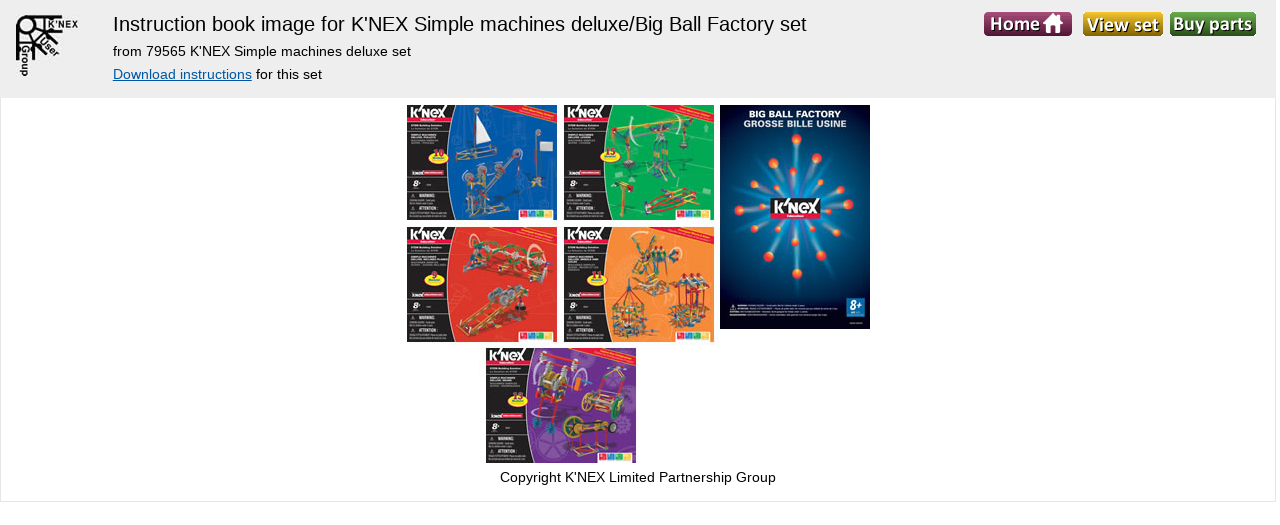

--- FILE ---
content_type: text/html
request_url: https://www.knexusergroup.org.uk/en/image_K79565instbook.html
body_size: 5165
content:
<!doctype html><html lang="en"><head><title>Instruction book image for K'NEX Simple machines deluxe/Big Ball Factory set</title><meta http-equiv="Content-Type" content="text/html; charset=iso-8859-1" /><meta http-equiv="MSThemeCompatible" content="yes" /><link rel="canonical" href="https://www.knexusergroup.org.uk/en/image_K79565instbook.html"><!--[sd.hide]<Actinic:BASEHREF VALUE="https://www.knexusergroup.org.uk/en/" FORCED=0 /> [sd.hide]--><script async src="https://www.googletagmanager.com/gtag/js?id=G-7D5VV0TNZC"></script><script>
window.dataLayer = window.dataLayer || [];
function gtag(){dataLayer.push(arguments);}
gtag('js', new Date());
gtag('config', 'G-7D5VV0TNZC');
</script><script type="application/ld+json">
{
"@context": "https://schema.org",
"@type": "Organization",
"email": "andy@knexusergroup.org.uk",
"telephone": "On request",
"url": "https://www.knexusergroup.org.uk",
"address": {
"@type": "PostalAddress",
"addressLocality": "Swansea",
"postalCode": "SA3 4PE", 
"streetAddress": "25 Cambridge Road"
},
"image": "https://www.knexusergroup.org.uk/en/logokugblack.jpg",
"name": "4children2enjoy Ltd"
}
</script><script type="application/ld+json">
{
"@context": "https://schema.org",
"@type": "Product",
"productID": "K79565instbook",
"url": "https://www.knexusergroup.org.uk/en/image_K79565instbook.html",
"image": "K79565instbooks.jpg",
"itemCondition":"New",
"name": "Instruction book image for K&#39;NEX Simple machines deluxe&#47;Big Ball Factory set",
"offers": {
"@type": "Offer",
"price": 0,
"priceCurrency": "GBP",
"availability": "https://schema.org/OnlineOnly"
}
}
</script><link href="actinic.css" rel="stylesheet" type="text/css"><!--[if IE]><link rel="shortcut icon" href="https://www.knexusergroup.org.uk/en/favicon.ico"><![endif]--><link rel="shortcut icon" href="https://www.knexusergroup.org.uk/en/favicon.ico"><link rel="icon" href="https://www.knexusergroup.org.uk/en/favicon.ico"><meta name="viewport" content="width=device-width, initial-scale=1, maximum-scale=1, user-scalable=0"/></head><body onload=""><a name="top"></a><table border="0" cellspacing="0" cellpadding="0" style="background:#EEEEEE; margin:0 0 0.5em 0; padding:0;"><tr><td valign="top" ><img src="logokugblacksmall.jpg" border="0" alt="KNEX User Group" title="K'NEX User Group" style="float: left; margin-top: 0.2em; margin-left: 0.2em;" /></td><td valign="top" style="text-align: left;"><h1 style="font-size: 20px; clear: none; margin: 0 0 0.2em 0;">Instruction book image for K&#39;NEX Simple machines deluxe&#47;Big Ball Factory set</h1><span style="font-size:14px;"> from 79565&nbsp;K'NEX Simple machines deluxe set<div style="font-size: 14px;"><a href="instr_K79565.html" ><u>Download instructions</u></a>	 for this set</div>	</span></td><td valign="top" ><p class="text_breadcrumbs" style="float:right; font-size: 14px;" ><a href="https://www.knexusergroup.org.uk/en/knex-user-group.html"><img src="4c2ebutton_home.gif" width="88" height="24" alt="Home page" title="Home page" style="margin-right: 0.5em;"></a>	<a href="https://shop.knexusergroup.org.uk/products/79565"><img src="4c2ebutton_viewset.gif" title="View the set that includes this model" width="80" height="24" alt="View the set that includes this model" style="margin-right: 0.5em;"></a><a href=https://shop.knexusergroup.org.uk/collections/classic-knex-parts><img src="4c2ebutton_buyparts.gif" title="Buy the parts used in this model" width="86" height="24" alt="Buy the parts used in this model" style="margin-right: 0.5em;"></a><script language="javascript" type="text/javascript">
var pcode = "K79565instbook";
var pprev = "None";
var pnext = "None";
var lprev = 0;
var lnext = 0;
if (pcode == 'K15210partslist') {lprev = 1 - 1; lnext = 1 + 1;}
if (pcode == 'K15408box') {lprev = 2 - 1; lnext = 2 + 1;}
if (pcode == 'K15408boxback') {lprev = 3 - 1; lnext = 3 + 1;}
if (pcode == 'Z35400') {lprev = 4 - 1; lnext = 4 + 1;}
if (pcode == 'K44421model2') {lprev = 5 - 1; lnext = 5 + 1;}
if (pcode == 'K13419model15') {lprev = 6 - 1; lnext = 6 + 1;}
if (pcode == 'K13419model16') {lprev = 7 - 1; lnext = 7 + 1;}
if (pcode == 'K13419model9') {lprev = 8 - 1; lnext = 8 + 1;}
if (pcode == 'DH3550model1') {lprev = 9 - 1; lnext = 9 + 1;}
if (pcode == 'DH3550model2') {lprev = 10 - 1; lnext = 10 + 1;}
if (pcode == 'DH3550model3') {lprev = 11 - 1; lnext = 11 + 1;}
if (pcode == 'DH3550model4') {lprev = 12 - 1; lnext = 12 + 1;}
if (pcode == 'DH3550model5') {lprev = 13 - 1; lnext = 13 + 1;}
if (pcode == 'DH3600model2') {lprev = 14 - 1; lnext = 14 + 1;}
if (pcode == 'DH3600model3') {lprev = 15 - 1; lnext = 15 + 1;}
if (pcode == 'DH3600model4') {lprev = 16 - 1; lnext = 16 + 1;}
if (pcode == 'DH3600model6') {lprev = 17 - 1; lnext = 17 + 1;}
if (pcode == 'DH3600model7') {lprev = 18 - 1; lnext = 18 + 1;}
if (pcode == 'DH3600model8') {lprev = 19 - 1; lnext = 19 + 1;}
if (pcode == 'DH6294model1') {lprev = 20 - 1; lnext = 20 + 1;}
if (pcode == 'DH6294model2') {lprev = 21 - 1; lnext = 21 + 1;}
if (pcode == 'DH6294model3') {lprev = 22 - 1; lnext = 22 + 1;}
if (pcode == 'K12418box') {lprev = 23 - 1; lnext = 23 + 1;}
if (pcode == 'K13419box') {lprev = 24 - 1; lnext = 24 + 1;}
if (pcode == 'K13419Mbox') {lprev = 25 - 1; lnext = 25 + 1;}
if (pcode == 'K51587box') {lprev = 26 - 1; lnext = 26 + 1;}
if (pcode == 'K60040box') {lprev = 27 - 1; lnext = 27 + 1;}
if (pcode == 'K60056box') {lprev = 28 - 1; lnext = 28 + 1;}
if (pcode == 'K60082box') {lprev = 29 - 1; lnext = 29 + 1;}
if (pcode == 'K71683box') {lprev = 30 - 1; lnext = 30 + 1;}
if (pcode == 'K71688box') {lprev = 31 - 1; lnext = 31 + 1;}
if (pcode == 'K77051box') {lprev = 32 - 1; lnext = 32 + 1;}
if (pcode == 'K77052box') {lprev = 33 - 1; lnext = 33 + 1;}
if (pcode == 'K77053box') {lprev = 34 - 1; lnext = 34 + 1;}
if (pcode == 'K77075box') {lprev = 35 - 1; lnext = 35 + 1;}
if (pcode == 'K78480box') {lprev = 36 - 1; lnext = 36 + 1;}
if (pcode == 'K78500box') {lprev = 37 - 1; lnext = 37 + 1;}
if (pcode == 'K78600box') {lprev = 38 - 1; lnext = 38 + 1;}
if (pcode == 'K78610box') {lprev = 39 - 1; lnext = 39 + 1;}
if (pcode == 'K78620box') {lprev = 40 - 1; lnext = 40 + 1;}
if (pcode == 'K78630box') {lprev = 41 - 1; lnext = 41 + 1;}
if (pcode == 'K78640box') {lprev = 42 - 1; lnext = 42 + 1;}
if (pcode == 'K78720box') {lprev = 43 - 1; lnext = 43 + 1;}
if (pcode == 'K78780box') {lprev = 44 - 1; lnext = 44 + 1;}
if (pcode == 'K78790box') {lprev = 45 - 1; lnext = 45 + 1;}
if (pcode == 'K78890box') {lprev = 46 - 1; lnext = 46 + 1;}
if (pcode == 'K78976box') {lprev = 47 - 1; lnext = 47 + 1;}
if (pcode == 'K78980box') {lprev = 48 - 1; lnext = 48 + 1;}
if (pcode == 'K79008box') {lprev = 49 - 1; lnext = 49 + 1;}
if (pcode == 'K79013PKbox') {lprev = 50 - 1; lnext = 50 + 1;}
if (pcode == 'K79017PKbox') {lprev = 51 - 1; lnext = 51 + 1;}
if (pcode == 'K79028box') {lprev = 52 - 1; lnext = 52 + 1;}
if (pcode == 'K79212box') {lprev = 53 - 1; lnext = 53 + 1;}
if (pcode == 'K79818box') {lprev = 54 - 1; lnext = 54 + 1;}
if (pcode == 'K12211boxback') {lprev = 55 - 1; lnext = 55 + 1;}
if (pcode == 'K13419boxback') {lprev = 56 - 1; lnext = 56 + 1;}
if (pcode == 'K13466boxback') {lprev = 57 - 1; lnext = 57 + 1;}
if (pcode == 'K51463instbook') {lprev = 58 - 1; lnext = 58 + 1;}
if (pcode == 'K51587boxback') {lprev = 59 - 1; lnext = 59 + 1;}
if (pcode == 'K52242instbook') {lprev = 60 - 1; lnext = 60 + 1;}
if (pcode == 'K60040instbook') {lprev = 61 - 1; lnext = 61 + 1;}
if (pcode == 'K71683boxback') {lprev = 62 - 1; lnext = 62 + 1;}
if (pcode == 'K71688boxback') {lprev = 63 - 1; lnext = 63 + 1;}
if (pcode == 'K77051boxback') {lprev = 64 - 1; lnext = 64 + 1;}
if (pcode == 'K77051instbook') {lprev = 65 - 1; lnext = 65 + 1;}
if (pcode == 'K77052boxback') {lprev = 66 - 1; lnext = 66 + 1;}
if (pcode == 'K77052instbook') {lprev = 67 - 1; lnext = 67 + 1;}
if (pcode == 'K77053boxback') {lprev = 68 - 1; lnext = 68 + 1;}
if (pcode == 'K77053instbook') {lprev = 69 - 1; lnext = 69 + 1;}
if (pcode == 'K77075boxback') {lprev = 70 - 1; lnext = 70 + 1;}
if (pcode == 'K77075instbook') {lprev = 71 - 1; lnext = 71 + 1;}
if (pcode == 'K78500boxback') {lprev = 72 - 1; lnext = 72 + 1;}
if (pcode == 'K78600instbook') {lprev = 73 - 1; lnext = 73 + 1;}
if (pcode == 'K78640instbook') {lprev = 74 - 1; lnext = 74 + 1;}
if (pcode == 'K78680instbook') {lprev = 75 - 1; lnext = 75 + 1;}
if (pcode == 'K78720instbook') {lprev = 76 - 1; lnext = 76 + 1;}
if (pcode == 'K78780instbook') {lprev = 77 - 1; lnext = 77 + 1;}
if (pcode == 'K78790instbook') {lprev = 78 - 1; lnext = 78 + 1;}
if (pcode == 'K78880instbook') {lprev = 79 - 1; lnext = 79 + 1;}
if (pcode == 'K78890instbook') {lprev = 80 - 1; lnext = 80 + 1;}
if (pcode == 'K78976instbook') {lprev = 81 - 1; lnext = 81 + 1;}
if (pcode == 'K78980instbook') {lprev = 82 - 1; lnext = 82 + 1;}
if (pcode == 'K79008instbook') {lprev = 83 - 1; lnext = 83 + 1;}
if (pcode == 'K79013PKinstbook') {lprev = 84 - 1; lnext = 84 + 1;}
if (pcode == 'K79017PKinstbook') {lprev = 85 - 1; lnext = 85 + 1;}
if (pcode == 'K79028boxback') {lprev = 86 - 1; lnext = 86 + 1;}
if (pcode == 'K79117PKinstbook') {lprev = 87 - 1; lnext = 87 + 1;}
if (pcode == 'K79212instbook') {lprev = 88 - 1; lnext = 88 + 1;}
if (pcode == 'K79621instbook') {lprev = 89 - 1; lnext = 89 + 1;}
if (pcode == 'K79818instbook') {lprev = 90 - 1; lnext = 90 + 1;}
if (pcode == 'K89713instbook') {lprev = 91 - 1; lnext = 91 + 1;}
if (pcode == 'K89774instbook') {lprev = 92 - 1; lnext = 92 + 1;}
if (pcode == 'K89790instbook') {lprev = 93 - 1; lnext = 93 + 1;}
if (pcode == 'K60048partslist') {lprev = 94 - 1; lnext = 94 + 1;}
if (pcode == 'K60056partslist') {lprev = 95 - 1; lnext = 95 + 1;}
if (pcode == 'K60060partslist') {lprev = 96 - 1; lnext = 96 + 1;}
if (pcode == 'K60063partslist') {lprev = 97 - 1; lnext = 97 + 1;}
if (pcode == 'K60067partslist') {lprev = 98 - 1; lnext = 98 + 1;}
if (pcode == 'K60071partslist') {lprev = 99 - 1; lnext = 99 + 1;}
if (pcode == 'K79212partslist') {lprev = 100 - 1; lnext = 100 + 1;}
if (pcode == 'K55402box') {lprev = 101 - 1; lnext = 101 + 1;}
if (pcode == 'K55402boxback') {lprev = 102 - 1; lnext = 102 + 1;}
if (pcode == 'K55402partslist') {lprev = 103 - 1; lnext = 103 + 1;}
if (pcode == 'K52443box') {lprev = 104 - 1; lnext = 104 + 1;}
if (pcode == 'K52443boxback') {lprev = 105 - 1; lnext = 105 + 1;}
if (pcode == 'k52443model2') {lprev = 106 - 1; lnext = 106 + 1;}
if (pcode == 'K52443partslist') {lprev = 107 - 1; lnext = 107 + 1;}
if (pcode == 'K60086model2') {lprev = 108 - 1; lnext = 108 + 1;}
if (pcode == 'K60086model3') {lprev = 109 - 1; lnext = 109 + 1;}
if (pcode == 'K77077box') {lprev = 110 - 1; lnext = 110 + 1;}
if (pcode == 'K77077boxback') {lprev = 111 - 1; lnext = 111 + 1;}
if (pcode == 'K77077model1') {lprev = 112 - 1; lnext = 112 + 1;}
if (pcode == 'K77077model2') {lprev = 113 - 1; lnext = 113 + 1;}
if (pcode == 'K77077model3') {lprev = 114 - 1; lnext = 114 + 1;}
if (pcode == 'K77077partslist') {lprev = 115 - 1; lnext = 115 + 1;}
if (pcode == 'K77078box') {lprev = 116 - 1; lnext = 116 + 1;}
if (pcode == 'K77078boxback') {lprev = 117 - 1; lnext = 117 + 1;}
if (pcode == 'K77078model1') {lprev = 118 - 1; lnext = 118 + 1;}
if (pcode == 'K77078model2') {lprev = 119 - 1; lnext = 119 + 1;}
if (pcode == 'K77078model3') {lprev = 120 - 1; lnext = 120 + 1;}
if (pcode == 'K77078partslist') {lprev = 121 - 1; lnext = 121 + 1;}
if (pcode == 'K79484instbook') {lprev = 122 - 1; lnext = 122 + 1;}
if (pcode == 'K79484box') {lprev = 123 - 1; lnext = 123 + 1;}
if (pcode == 'K60088model1') {lprev = 124 - 1; lnext = 124 + 1;}
if (pcode == 'K60088model2') {lprev = 125 - 1; lnext = 125 + 1;}
if (pcode == 'K78496box') {lprev = 126 - 1; lnext = 126 + 1;}
if (pcode == 'K78496boxback') {lprev = 127 - 1; lnext = 127 + 1;}
if (pcode == 'K78496partslist') {lprev = 128 - 1; lnext = 128 + 1;}
if (pcode == 'K78497box') {lprev = 129 - 1; lnext = 129 + 1;}
if (pcode == 'K78497boxback') {lprev = 130 - 1; lnext = 130 + 1;}
if (pcode == 'K78497partslist') {lprev = 131 - 1; lnext = 131 + 1;}
if (pcode == 'K78498box') {lprev = 132 - 1; lnext = 132 + 1;}
if (pcode == 'K78498boxback') {lprev = 133 - 1; lnext = 133 + 1;}
if (pcode == 'K78498partslist') {lprev = 134 - 1; lnext = 134 + 1;}
if (pcode == 'K78499box') {lprev = 135 - 1; lnext = 135 + 1;}
if (pcode == 'K78499boxback') {lprev = 136 - 1; lnext = 136 + 1;}
if (pcode == 'K79318box') {lprev = 137 - 1; lnext = 137 + 1;}
if (pcode == 'K79318boxback') {lprev = 138 - 1; lnext = 138 + 1;}
if (pcode == 'K79319box') {lprev = 139 - 1; lnext = 139 + 1;}
if (pcode == 'K79319boxback') {lprev = 140 - 1; lnext = 140 + 1;}
if (pcode == 'K79565box') {lprev = 141 - 1; lnext = 141 + 1;}
if (pcode == 'K79320box') {lprev = 142 - 1; lnext = 142 + 1;}
if (pcode == 'K79320boxback') {lprev = 143 - 1; lnext = 143 + 1;}
if (pcode == 'K78600model11') {lprev = 144 - 1; lnext = 144 + 1;}
if (pcode == 'K78600model13') {lprev = 145 - 1; lnext = 145 + 1;}
if (pcode == 'K17435box') {lprev = 146 - 1; lnext = 146 + 1;}
if (pcode == 'K17435instbook') {lprev = 147 - 1; lnext = 147 + 1;}
if (pcode == 'K17435model9') {lprev = 148 - 1; lnext = 148 + 1;}
if (pcode == 'K17435partslist') {lprev = 149 - 1; lnext = 149 + 1;}
if (pcode == 'K23012box') {lprev = 150 - 1; lnext = 150 + 1;}
if (pcode == 'K23012boxback') {lprev = 151 - 1; lnext = 151 + 1;}
if (pcode == 'K23012partslist') {lprev = 152 - 1; lnext = 152 + 1;}
if (pcode == 'K35013box') {lprev = 153 - 1; lnext = 153 + 1;}
if (pcode == 'K35013instbook') {lprev = 154 - 1; lnext = 154 + 1;}
if (pcode == 'K35013model2') {lprev = 155 - 1; lnext = 155 + 1;}
if (pcode == 'K35013partslist') {lprev = 156 - 1; lnext = 156 + 1;}
if (pcode == 'K44421box') {lprev = 157 - 1; lnext = 157 + 1;}
if (pcode == 'K44421boxback') {lprev = 158 - 1; lnext = 158 + 1;}
if (pcode == 'K44421partslist') {lprev = 159 - 1; lnext = 159 + 1;}
if (pcode == 'K45717box') {lprev = 160 - 1; lnext = 160 + 1;}
if (pcode == 'K45717boxback') {lprev = 161 - 1; lnext = 161 + 1;}
if (pcode == 'K45717model5') {lprev = 162 - 1; lnext = 162 + 1;}
if (pcode == 'K45717model6') {lprev = 163 - 1; lnext = 163 + 1;}
if (pcode == 'K45717partslist') {lprev = 164 - 1; lnext = 164 + 1;}
if (pcode == 'K23012model11') {lprev = 165 - 1; lnext = 165 + 1;}
if (pcode == 'K79565instbook') {lprev = 166 - 1; lnext = 166 + 1;}
if (pcode == 'K99297box') {lprev = 167 - 1; lnext = 167 + 1;}
if (pcode == 'K99297boxback') {lprev = 168 - 1; lnext = 168 + 1;}
if (pcode == 'K15210box') {lprev = 169 - 1; lnext = 169 + 1;}
if (pcode == 'K15210boxback') {lprev = 170 - 1; lnext = 170 + 1;}
if (pcode == 'K15214box') {lprev = 171 - 1; lnext = 171 + 1;}
if (pcode == 'K15214boxback') {lprev = 172 - 1; lnext = 172 + 1;}
if (pcode == 'K15237box') {lprev = 173 - 1; lnext = 173 + 1;}
if (pcode == 'K15237boxback') {lprev = 174 - 1; lnext = 174 + 1;}
if (pcode == 'K15238box') {lprev = 175 - 1; lnext = 175 + 1;}
if (pcode == 'K15238boxback') {lprev = 176 - 1; lnext = 176 + 1;}
if (pcode == 'K15247box') {lprev = 177 - 1; lnext = 177 + 1;}
if (pcode == 'K15247boxback') {lprev = 178 - 1; lnext = 178 + 1;}
if (pcode == 'K15259box') {lprev = 179 - 1; lnext = 179 + 1;}
if (pcode == 'K15259boxback') {lprev = 180 - 1; lnext = 180 + 1;}
if (pcode == 'K16511box') {lprev = 181 - 1; lnext = 181 + 1;}
if (pcode == 'K16511boxback') {lprev = 182 - 1; lnext = 182 + 1;}
if (pcode == 'K45510box') {lprev = 183 - 1; lnext = 183 + 1;}
if (pcode == 'K45510boxback') {lprev = 184 - 1; lnext = 184 + 1;}
if (pcode == 'K80202box') {lprev = 185 - 1; lnext = 185 + 1;}
if (pcode == 'K80202boxback') {lprev = 186 - 1; lnext = 186 + 1;}
if (pcode == 'K80206box') {lprev = 187 - 1; lnext = 187 + 1;}
if (pcode == 'K80206boxback') {lprev = 188 - 1; lnext = 188 + 1;}
if (pcode == 'K80207box') {lprev = 189 - 1; lnext = 189 + 1;}
if (pcode == 'K80207boxback') {lprev = 190 - 1; lnext = 190 + 1;}
if (pcode == 'K80208box') {lprev = 191 - 1; lnext = 191 + 1;}
if (pcode == 'K80208boxback') {lprev = 192 - 1; lnext = 192 + 1;}
if (pcode == 'K80209box') {lprev = 193 - 1; lnext = 193 + 1;}
if (pcode == 'K80209boxback') {lprev = 194 - 1; lnext = 194 + 1;}
if (pcode == 'K80216box') {lprev = 195 - 1; lnext = 195 + 1;}
if (pcode == 'K80216boxback') {lprev = 196 - 1; lnext = 196 + 1;}
if (pcode == 'K85049box') {lprev = 197 - 1; lnext = 197 + 1;}
if (pcode == 'K85049boxback') {lprev = 198 - 1; lnext = 198 + 1;}
if (pcode == 'K12426box') {lprev = 199 - 1; lnext = 199 + 1;}
if (pcode == 'K12457box') {lprev = 200 - 1; lnext = 200 + 1;}
if (pcode == 'K12457boxback') {lprev = 201 - 1; lnext = 201 + 1;}
if (pcode == 'K79433box') {lprev = 202 - 1; lnext = 202 + 1;}
if (pcode == 'K79433boxback') {lprev = 203 - 1; lnext = 203 + 1;}
if (pcode == 'K79433model1') {lprev = 204 - 1; lnext = 204 + 1;}
if (pcode == 'K79433model2') {lprev = 205 - 1; lnext = 205 + 1;}
if (pcode == 'K79433model3') {lprev = 206 - 1; lnext = 206 + 1;}
if (pcode == 'K79433model4') {lprev = 207 - 1; lnext = 207 + 1;}
if (pcode == 'K79433model5') {lprev = 208 - 1; lnext = 208 + 1;}
if (pcode == 'K79433model6') {lprev = 209 - 1; lnext = 209 + 1;}
if (lprev == 1) {pprev = "image_K15210partslist.html";}
if (lnext == 1) {pnext = "image_K15210partslist.html";}	
if (lprev == 2) {pprev = "image_K15408box.html";}
if (lnext == 2) {pnext = "image_K15408box.html";}	
if (lprev == 3) {pprev = "image_K15408boxback.html";}
if (lnext == 3) {pnext = "image_K15408boxback.html";}	
if (lprev == 5) {pprev = "image_K44421model2.html";}
if (lnext == 5) {pnext = "image_K44421model2.html";}	
if (lprev == 6) {pprev = "image_K13419model15.html";}
if (lnext == 6) {pnext = "image_K13419model15.html";}	
if (lprev == 7) {pprev = "image_K13419model16.html";}
if (lnext == 7) {pnext = "image_K13419model16.html";}	
if (lprev == 8) {pprev = "image_K13419model9.html";}
if (lnext == 8) {pnext = "image_K13419model9.html";}	
if (lprev == 9) {pprev = "image_DH3550model1.html";}
if (lnext == 9) {pnext = "image_DH3550model1.html";}	
if (lprev == 10) {pprev = "image_DH3550model2.html";}
if (lnext == 10) {pnext = "image_DH3550model2.html";}	
if (lprev == 11) {pprev = "image_DH3550model3.html";}
if (lnext == 11) {pnext = "image_DH3550model3.html";}	
if (lprev == 12) {pprev = "image_DH3550model4.html";}
if (lnext == 12) {pnext = "image_DH3550model4.html";}	
if (lprev == 13) {pprev = "image_DH3550model5.html";}
if (lnext == 13) {pnext = "image_DH3550model5.html";}	
if (lprev == 14) {pprev = "image_DH3600model2.html";}
if (lnext == 14) {pnext = "image_DH3600model2.html";}	
if (lprev == 15) {pprev = "image_DH3600model3.html";}
if (lnext == 15) {pnext = "image_DH3600model3.html";}	
if (lprev == 16) {pprev = "image_DH3600model4.html";}
if (lnext == 16) {pnext = "image_DH3600model4.html";}	
if (lprev == 17) {pprev = "image_DH3600model6.html";}
if (lnext == 17) {pnext = "image_DH3600model6.html";}	
if (lprev == 18) {pprev = "image_DH3600model7.html";}
if (lnext == 18) {pnext = "image_DH3600model7.html";}	
if (lprev == 19) {pprev = "image_DH3600model8.html";}
if (lnext == 19) {pnext = "image_DH3600model8.html";}	
if (lprev == 20) {pprev = "image_DH6294model1.html";}
if (lnext == 20) {pnext = "image_DH6294model1.html";}	
if (lprev == 21) {pprev = "image_DH6294model2.html";}
if (lnext == 21) {pnext = "image_DH6294model2.html";}	
if (lprev == 22) {pprev = "image_DH6294model3.html";}
if (lnext == 22) {pnext = "image_DH6294model3.html";}	
if (lprev == 23) {pprev = "image_K12418box.html";}
if (lnext == 23) {pnext = "image_K12418box.html";}	
if (lprev == 24) {pprev = "image_K13419box.html";}
if (lnext == 24) {pnext = "image_K13419box.html";}	
if (lprev == 25) {pprev = "image_K13419Mbox.html";}
if (lnext == 25) {pnext = "image_K13419Mbox.html";}	
if (lprev == 26) {pprev = "image_K51587box.html";}
if (lnext == 26) {pnext = "image_K51587box.html";}	
if (lprev == 27) {pprev = "image_K60040box.html";}
if (lnext == 27) {pnext = "image_K60040box.html";}	
if (lprev == 28) {pprev = "image_K60056box.html";}
if (lnext == 28) {pnext = "image_K60056box.html";}	
if (lprev == 29) {pprev = "image_K60082box.html";}
if (lnext == 29) {pnext = "image_K60082box.html";}	
if (lprev == 30) {pprev = "image_K71683box.html";}
if (lnext == 30) {pnext = "image_K71683box.html";}	
if (lprev == 31) {pprev = "image_K71688box.html";}
if (lnext == 31) {pnext = "image_K71688box.html";}	
if (lprev == 32) {pprev = "image_K77051box.html";}
if (lnext == 32) {pnext = "image_K77051box.html";}	
if (lprev == 33) {pprev = "image_K77052box.html";}
if (lnext == 33) {pnext = "image_K77052box.html";}	
if (lprev == 34) {pprev = "image_K77053box.html";}
if (lnext == 34) {pnext = "image_K77053box.html";}	
if (lprev == 35) {pprev = "image_K77075box.html";}
if (lnext == 35) {pnext = "image_K77075box.html";}	
if (lprev == 36) {pprev = "image_K78480box.html";}
if (lnext == 36) {pnext = "image_K78480box.html";}	
if (lprev == 37) {pprev = "image_K78500box.html";}
if (lnext == 37) {pnext = "image_K78500box.html";}	
if (lprev == 38) {pprev = "image_K78600box.html";}
if (lnext == 38) {pnext = "image_K78600box.html";}	
if (lprev == 39) {pprev = "image_K78610box.html";}
if (lnext == 39) {pnext = "image_K78610box.html";}	
if (lprev == 40) {pprev = "image_K78620box.html";}
if (lnext == 40) {pnext = "image_K78620box.html";}	
if (lprev == 41) {pprev = "image_K78630box.html";}
if (lnext == 41) {pnext = "image_K78630box.html";}	
if (lprev == 42) {pprev = "image_K78640box.html";}
if (lnext == 42) {pnext = "image_K78640box.html";}	
if (lprev == 43) {pprev = "image_K78720box.html";}
if (lnext == 43) {pnext = "image_K78720box.html";}	
if (lprev == 44) {pprev = "image_K78780box.html";}
if (lnext == 44) {pnext = "image_K78780box.html";}	
if (lprev == 45) {pprev = "image_K78790box.html";}
if (lnext == 45) {pnext = "image_K78790box.html";}	
if (lprev == 46) {pprev = "image_K78890box.html";}
if (lnext == 46) {pnext = "image_K78890box.html";}	
if (lprev == 47) {pprev = "image_K78976box.html";}
if (lnext == 47) {pnext = "image_K78976box.html";}	
if (lprev == 48) {pprev = "image_K78980box.html";}
if (lnext == 48) {pnext = "image_K78980box.html";}	
if (lprev == 49) {pprev = "image_K79008box.html";}
if (lnext == 49) {pnext = "image_K79008box.html";}	
if (lprev == 50) {pprev = "image_K79013PKbox.html";}
if (lnext == 50) {pnext = "image_K79013PKbox.html";}	
if (lprev == 51) {pprev = "image_K79017PKbox.html";}
if (lnext == 51) {pnext = "image_K79017PKbox.html";}	
if (lprev == 52) {pprev = "image_K79028box.html";}
if (lnext == 52) {pnext = "image_K79028box.html";}	
if (lprev == 53) {pprev = "image_K79212box.html";}
if (lnext == 53) {pnext = "image_K79212box.html";}	
if (lprev == 54) {pprev = "image_K79818box.html";}
if (lnext == 54) {pnext = "image_K79818box.html";}	
if (lprev == 55) {pprev = "image_K12211boxback.html";}
if (lnext == 55) {pnext = "image_K12211boxback.html";}	
if (lprev == 56) {pprev = "image_K13419boxback.html";}
if (lnext == 56) {pnext = "image_K13419boxback.html";}	
if (lprev == 57) {pprev = "image_K13466boxback.html";}
if (lnext == 57) {pnext = "image_K13466boxback.html";}	
if (lprev == 58) {pprev = "image_K51463instbook.html";}
if (lnext == 58) {pnext = "image_K51463instbook.html";}	
if (lprev == 59) {pprev = "image_K51587boxback.html";}
if (lnext == 59) {pnext = "image_K51587boxback.html";}	
if (lprev == 60) {pprev = "image_K52242instbook.html";}
if (lnext == 60) {pnext = "image_K52242instbook.html";}	
if (lprev == 61) {pprev = "image_K60040instbook.html";}
if (lnext == 61) {pnext = "image_K60040instbook.html";}	
if (lprev == 62) {pprev = "image_K71683boxback.html";}
if (lnext == 62) {pnext = "image_K71683boxback.html";}	
if (lprev == 63) {pprev = "image_K71688boxback.html";}
if (lnext == 63) {pnext = "image_K71688boxback.html";}	
if (lprev == 64) {pprev = "image_K77051boxback.html";}
if (lnext == 64) {pnext = "image_K77051boxback.html";}	
if (lprev == 65) {pprev = "image_K77051instbook.html";}
if (lnext == 65) {pnext = "image_K77051instbook.html";}	
if (lprev == 66) {pprev = "image_K77052boxback.html";}
if (lnext == 66) {pnext = "image_K77052boxback.html";}	
if (lprev == 67) {pprev = "image_K77052instbook.html";}
if (lnext == 67) {pnext = "image_K77052instbook.html";}	
if (lprev == 68) {pprev = "image_K77053boxback.html";}
if (lnext == 68) {pnext = "image_K77053boxback.html";}	
if (lprev == 69) {pprev = "image_K77053instbook.html";}
if (lnext == 69) {pnext = "image_K77053instbook.html";}	
if (lprev == 70) {pprev = "image_K77075boxback.html";}
if (lnext == 70) {pnext = "image_K77075boxback.html";}	
if (lprev == 71) {pprev = "image_K77075instbook.html";}
if (lnext == 71) {pnext = "image_K77075instbook.html";}	
if (lprev == 72) {pprev = "image_K78500boxback.html";}
if (lnext == 72) {pnext = "image_K78500boxback.html";}	
if (lprev == 73) {pprev = "image_K78600instbook.html";}
if (lnext == 73) {pnext = "image_K78600instbook.html";}	
if (lprev == 74) {pprev = "image_K78640instbook.html";}
if (lnext == 74) {pnext = "image_K78640instbook.html";}	
if (lprev == 75) {pprev = "image_K78680instbook.html";}
if (lnext == 75) {pnext = "image_K78680instbook.html";}	
if (lprev == 76) {pprev = "image_K78720instbook.html";}
if (lnext == 76) {pnext = "image_K78720instbook.html";}	
if (lprev == 77) {pprev = "image_K78780instbook.html";}
if (lnext == 77) {pnext = "image_K78780instbook.html";}	
if (lprev == 78) {pprev = "image_K78790instbook.html";}
if (lnext == 78) {pnext = "image_K78790instbook.html";}	
if (lprev == 79) {pprev = "image_K78880instbook.html";}
if (lnext == 79) {pnext = "image_K78880instbook.html";}	
if (lprev == 80) {pprev = "image_K78890instbook.html";}
if (lnext == 80) {pnext = "image_K78890instbook.html";}	
if (lprev == 81) {pprev = "image_K78976instbook.html";}
if (lnext == 81) {pnext = "image_K78976instbook.html";}	
if (lprev == 82) {pprev = "image_K78980instbook.html";}
if (lnext == 82) {pnext = "image_K78980instbook.html";}	
if (lprev == 83) {pprev = "image_K79008instbook.html";}
if (lnext == 83) {pnext = "image_K79008instbook.html";}	
if (lprev == 84) {pprev = "image_K79013PKinstbook.html";}
if (lnext == 84) {pnext = "image_K79013PKinstbook.html";}	
if (lprev == 85) {pprev = "image_K79017PKinstbook.html";}
if (lnext == 85) {pnext = "image_K79017PKinstbook.html";}	
if (lprev == 86) {pprev = "image_K79028boxback.html";}
if (lnext == 86) {pnext = "image_K79028boxback.html";}	
if (lprev == 87) {pprev = "image_K79117PKinstbook.html";}
if (lnext == 87) {pnext = "image_K79117PKinstbook.html";}	
if (lprev == 88) {pprev = "image_K79212instbook.html";}
if (lnext == 88) {pnext = "image_K79212instbook.html";}	
if (lprev == 89) {pprev = "image_K79621instbook.html";}
if (lnext == 89) {pnext = "image_K79621instbook.html";}	
if (lprev == 90) {pprev = "image_K79818instbook.html";}
if (lnext == 90) {pnext = "image_K79818instbook.html";}	
if (lprev == 91) {pprev = "image_K89713instbook.html";}
if (lnext == 91) {pnext = "image_K89713instbook.html";}	
if (lprev == 92) {pprev = "image_K89774instbook.html";}
if (lnext == 92) {pnext = "image_K89774instbook.html";}	
if (lprev == 93) {pprev = "image_K89790instbook.html";}
if (lnext == 93) {pnext = "image_K89790instbook.html";}	
if (lprev == 94) {pprev = "image_K60048partslist.html";}
if (lnext == 94) {pnext = "image_K60048partslist.html";}	
if (lprev == 95) {pprev = "image_K60056partslist.html";}
if (lnext == 95) {pnext = "image_K60056partslist.html";}	
if (lprev == 96) {pprev = "image_K60060partslist.html";}
if (lnext == 96) {pnext = "image_K60060partslist.html";}	
if (lprev == 97) {pprev = "image_K60063partslist.html";}
if (lnext == 97) {pnext = "image_K60063partslist.html";}	
if (lprev == 98) {pprev = "image_K60067partslist.html";}
if (lnext == 98) {pnext = "image_K60067partslist.html";}	
if (lprev == 99) {pprev = "image_K60071partslist.html";}
if (lnext == 99) {pnext = "image_K60071partslist.html";}	
if (lprev == 100) {pprev = "image_K79212partslist.html";}
if (lnext == 100) {pnext = "image_K79212partslist.html";}	
if (lprev == 101) {pprev = "image_K55402box.html";}
if (lnext == 101) {pnext = "image_K55402box.html";}	
if (lprev == 102) {pprev = "image_K55402boxback.html";}
if (lnext == 102) {pnext = "image_K55402boxback.html";}	
if (lprev == 103) {pprev = "image_K55402partslist.html";}
if (lnext == 103) {pnext = "image_K55402partslist.html";}	
if (lprev == 104) {pprev = "image_K52443box.html";}
if (lnext == 104) {pnext = "image_K52443box.html";}	
if (lprev == 105) {pprev = "image_K52443boxback.html";}
if (lnext == 105) {pnext = "image_K52443boxback.html";}	
if (lprev == 106) {pprev = "image_k52443model2.html";}
if (lnext == 106) {pnext = "image_k52443model2.html";}	
if (lprev == 107) {pprev = "image_K52443partslist.html";}
if (lnext == 107) {pnext = "image_K52443partslist.html";}	
if (lprev == 108) {pprev = "image_K60086model2.html";}
if (lnext == 108) {pnext = "image_K60086model2.html";}	
if (lprev == 109) {pprev = "image_K60086model3.html";}
if (lnext == 109) {pnext = "image_K60086model3.html";}	
if (lprev == 110) {pprev = "image_K77077box.html";}
if (lnext == 110) {pnext = "image_K77077box.html";}	
if (lprev == 111) {pprev = "image_K77077boxback.html";}
if (lnext == 111) {pnext = "image_K77077boxback.html";}	
if (lprev == 112) {pprev = "image_K77077model1.html";}
if (lnext == 112) {pnext = "image_K77077model1.html";}	
if (lprev == 113) {pprev = "image_K77077model2.html";}
if (lnext == 113) {pnext = "image_K77077model2.html";}	
if (lprev == 114) {pprev = "image_K77077model3.html";}
if (lnext == 114) {pnext = "image_K77077model3.html";}	
if (lprev == 115) {pprev = "image_K77077partslist.html";}
if (lnext == 115) {pnext = "image_K77077partslist.html";}	
if (lprev == 116) {pprev = "image_K77078box.html";}
if (lnext == 116) {pnext = "image_K77078box.html";}	
if (lprev == 117) {pprev = "image_K77078boxback.html";}
if (lnext == 117) {pnext = "image_K77078boxback.html";}	
if (lprev == 118) {pprev = "image_K77078model1.html";}
if (lnext == 118) {pnext = "image_K77078model1.html";}	
if (lprev == 119) {pprev = "image_K77078model2.html";}
if (lnext == 119) {pnext = "image_K77078model2.html";}	
if (lprev == 120) {pprev = "image_K77078model3.html";}
if (lnext == 120) {pnext = "image_K77078model3.html";}	
if (lprev == 121) {pprev = "image_K77078partslist.html";}
if (lnext == 121) {pnext = "image_K77078partslist.html";}	
if (lprev == 122) {pprev = "image_K79484instbook.html";}
if (lnext == 122) {pnext = "image_K79484instbook.html";}	
if (lprev == 123) {pprev = "image_K79484box.html";}
if (lnext == 123) {pnext = "image_K79484box.html";}	
if (lprev == 124) {pprev = "image_K60088model1.html";}
if (lnext == 124) {pnext = "image_K60088model1.html";}	
if (lprev == 125) {pprev = "image_K60088model2.html";}
if (lnext == 125) {pnext = "image_K60088model2.html";}	
if (lprev == 126) {pprev = "image_K78496box.html";}
if (lnext == 126) {pnext = "image_K78496box.html";}	
if (lprev == 127) {pprev = "image_K78496boxback.html";}
if (lnext == 127) {pnext = "image_K78496boxback.html";}	
if (lprev == 128) {pprev = "image_K78496partslist.html";}
if (lnext == 128) {pnext = "image_K78496partslist.html";}	
if (lprev == 129) {pprev = "image_K78497box.html";}
if (lnext == 129) {pnext = "image_K78497box.html";}	
if (lprev == 130) {pprev = "image_K78497boxback.html";}
if (lnext == 130) {pnext = "image_K78497boxback.html";}	
if (lprev == 131) {pprev = "image_K78497partslist.html";}
if (lnext == 131) {pnext = "image_K78497partslist.html";}	
if (lprev == 132) {pprev = "image_K78498box.html";}
if (lnext == 132) {pnext = "image_K78498box.html";}	
if (lprev == 133) {pprev = "image_K78498boxback.html";}
if (lnext == 133) {pnext = "image_K78498boxback.html";}	
if (lprev == 134) {pprev = "image_K78498partslist.html";}
if (lnext == 134) {pnext = "image_K78498partslist.html";}	
if (lprev == 135) {pprev = "image_K78499box.html";}
if (lnext == 135) {pnext = "image_K78499box.html";}	
if (lprev == 136) {pprev = "image_K78499boxback.html";}
if (lnext == 136) {pnext = "image_K78499boxback.html";}	
if (lprev == 137) {pprev = "image_K79318box.html";}
if (lnext == 137) {pnext = "image_K79318box.html";}	
if (lprev == 138) {pprev = "image_K79318boxback.html";}
if (lnext == 138) {pnext = "image_K79318boxback.html";}	
if (lprev == 139) {pprev = "image_K79319box.html";}
if (lnext == 139) {pnext = "image_K79319box.html";}	
if (lprev == 140) {pprev = "image_K79319boxback.html";}
if (lnext == 140) {pnext = "image_K79319boxback.html";}	
if (lprev == 141) {pprev = "image_K79565box.html";}
if (lnext == 141) {pnext = "image_K79565box.html";}	
if (lprev == 142) {pprev = "image_K79320box.html";}
if (lnext == 142) {pnext = "image_K79320box.html";}	
if (lprev == 143) {pprev = "image_K79320boxback.html";}
if (lnext == 143) {pnext = "image_K79320boxback.html";}	
if (lprev == 144) {pprev = "image_K78600model11.html";}
if (lnext == 144) {pnext = "image_K78600model11.html";}	
if (lprev == 145) {pprev = "image_K78600model13.html";}
if (lnext == 145) {pnext = "image_K78600model13.html";}	
if (lprev == 146) {pprev = "image_K17435box.html";}
if (lnext == 146) {pnext = "image_K17435box.html";}	
if (lprev == 147) {pprev = "image_K17435instbook.html";}
if (lnext == 147) {pnext = "image_K17435instbook.html";}	
if (lprev == 148) {pprev = "image_K17435model9.html";}
if (lnext == 148) {pnext = "image_K17435model9.html";}	
if (lprev == 149) {pprev = "image_K17435partslist.html";}
if (lnext == 149) {pnext = "image_K17435partslist.html";}	
if (lprev == 150) {pprev = "image_K23012box.html";}
if (lnext == 150) {pnext = "image_K23012box.html";}	
if (lprev == 151) {pprev = "image_K23012boxback.html";}
if (lnext == 151) {pnext = "image_K23012boxback.html";}	
if (lprev == 152) {pprev = "image_K23012partslist.html";}
if (lnext == 152) {pnext = "image_K23012partslist.html";}	
if (lprev == 153) {pprev = "image_K35013box.html";}
if (lnext == 153) {pnext = "image_K35013box.html";}	
if (lprev == 154) {pprev = "image_K35013instbook.html";}
if (lnext == 154) {pnext = "image_K35013instbook.html";}	
if (lprev == 155) {pprev = "image_K35013model2.html";}
if (lnext == 155) {pnext = "image_K35013model2.html";}	
if (lprev == 156) {pprev = "image_K35013partslist.html";}
if (lnext == 156) {pnext = "image_K35013partslist.html";}	
if (lprev == 157) {pprev = "image_K44421box.html";}
if (lnext == 157) {pnext = "image_K44421box.html";}	
if (lprev == 158) {pprev = "image_K44421boxback.html";}
if (lnext == 158) {pnext = "image_K44421boxback.html";}	
if (lprev == 159) {pprev = "image_K44421partslist.html";}
if (lnext == 159) {pnext = "image_K44421partslist.html";}	
if (lprev == 160) {pprev = "image_K45717box.html";}
if (lnext == 160) {pnext = "image_K45717box.html";}	
if (lprev == 161) {pprev = "image_K45717boxback.html";}
if (lnext == 161) {pnext = "image_K45717boxback.html";}	
if (lprev == 162) {pprev = "image_K45717model5.html";}
if (lnext == 162) {pnext = "image_K45717model5.html";}	
if (lprev == 163) {pprev = "image_K45717model6.html";}
if (lnext == 163) {pnext = "image_K45717model6.html";}	
if (lprev == 164) {pprev = "image_K45717partslist.html";}
if (lnext == 164) {pnext = "image_K45717partslist.html";}	
if (lprev == 165) {pprev = "image_K23012model11.html";}
if (lnext == 165) {pnext = "image_K23012model11.html";}	
if (lprev == 166) {pprev = "image_K79565instbook.html";}
if (lnext == 166) {pnext = "image_K79565instbook.html";}	
if (lprev == 167) {pprev = "image_K99297box.html";}
if (lnext == 167) {pnext = "image_K99297box.html";}	
if (lprev == 168) {pprev = "image_K99297boxback.html";}
if (lnext == 168) {pnext = "image_K99297boxback.html";}	
if (lprev == 169) {pprev = "image_K15210box.html";}
if (lnext == 169) {pnext = "image_K15210box.html";}	
if (lprev == 170) {pprev = "image_K15210boxback.html";}
if (lnext == 170) {pnext = "image_K15210boxback.html";}	
if (lprev == 171) {pprev = "image_K15214box.html";}
if (lnext == 171) {pnext = "image_K15214box.html";}	
if (lprev == 172) {pprev = "image_K15214boxback.html";}
if (lnext == 172) {pnext = "image_K15214boxback.html";}	
if (lprev == 173) {pprev = "image_K15237box.html";}
if (lnext == 173) {pnext = "image_K15237box.html";}	
if (lprev == 174) {pprev = "image_K15237boxback.html";}
if (lnext == 174) {pnext = "image_K15237boxback.html";}	
if (lprev == 175) {pprev = "image_K15238box.html";}
if (lnext == 175) {pnext = "image_K15238box.html";}	
if (lprev == 176) {pprev = "image_K15238boxback.html";}
if (lnext == 176) {pnext = "image_K15238boxback.html";}	
if (lprev == 177) {pprev = "image_K15247box.html";}
if (lnext == 177) {pnext = "image_K15247box.html";}	
if (lprev == 178) {pprev = "image_K15247boxback.html";}
if (lnext == 178) {pnext = "image_K15247boxback.html";}	
if (lprev == 179) {pprev = "image_K15259box.html";}
if (lnext == 179) {pnext = "image_K15259box.html";}	
if (lprev == 180) {pprev = "image_K15259boxback.html";}
if (lnext == 180) {pnext = "image_K15259boxback.html";}	
if (lprev == 181) {pprev = "image_K16511box.html";}
if (lnext == 181) {pnext = "image_K16511box.html";}	
if (lprev == 182) {pprev = "image_K16511boxback.html";}
if (lnext == 182) {pnext = "image_K16511boxback.html";}	
if (lprev == 183) {pprev = "image_K45510box.html";}
if (lnext == 183) {pnext = "image_K45510box.html";}	
if (lprev == 184) {pprev = "image_K45510boxback.html";}
if (lnext == 184) {pnext = "image_K45510boxback.html";}	
if (lprev == 185) {pprev = "image_K80202box.html";}
if (lnext == 185) {pnext = "image_K80202box.html";}	
if (lprev == 186) {pprev = "image_K80202boxback.html";}
if (lnext == 186) {pnext = "image_K80202boxback.html";}	
if (lprev == 187) {pprev = "image_K80206box.html";}
if (lnext == 187) {pnext = "image_K80206box.html";}	
if (lprev == 188) {pprev = "image_K80206boxback.html";}
if (lnext == 188) {pnext = "image_K80206boxback.html";}	
if (lprev == 189) {pprev = "image_K80207box.html";}
if (lnext == 189) {pnext = "image_K80207box.html";}	
if (lprev == 190) {pprev = "image_K80207boxback.html";}
if (lnext == 190) {pnext = "image_K80207boxback.html";}	
if (lprev == 191) {pprev = "image_K80208box.html";}
if (lnext == 191) {pnext = "image_K80208box.html";}	
if (lprev == 192) {pprev = "image_K80208boxback.html";}
if (lnext == 192) {pnext = "image_K80208boxback.html";}	
if (lprev == 193) {pprev = "image_K80209box.html";}
if (lnext == 193) {pnext = "image_K80209box.html";}	
if (lprev == 194) {pprev = "image_K80209boxback.html";}
if (lnext == 194) {pnext = "image_K80209boxback.html";}	
if (lprev == 195) {pprev = "image_K80216box.html";}
if (lnext == 195) {pnext = "image_K80216box.html";}	
if (lprev == 196) {pprev = "image_K80216boxback.html";}
if (lnext == 196) {pnext = "image_K80216boxback.html";}	
if (lprev == 197) {pprev = "image_K85049box.html";}
if (lnext == 197) {pnext = "image_K85049box.html";}	
if (lprev == 198) {pprev = "image_K85049boxback.html";}
if (lnext == 198) {pnext = "image_K85049boxback.html";}	
if (lprev == 199) {pprev = "image_K12426box.html";}
if (lnext == 199) {pnext = "image_K12426box.html";}	
if (lprev == 200) {pprev = "image_K12457box.html";}
if (lnext == 200) {pnext = "image_K12457box.html";}	
if (lprev == 201) {pprev = "image_K12457boxback.html";}
if (lnext == 201) {pnext = "image_K12457boxback.html";}	
if (lprev == 202) {pprev = "image_K79433box.html";}
if (lnext == 202) {pnext = "image_K79433box.html";}	
if (lprev == 203) {pprev = "image_K79433boxback.html";}
if (lnext == 203) {pnext = "image_K79433boxback.html";}	
if (lprev == 204) {pprev = "image_K79433model1.html";}
if (lnext == 204) {pnext = "image_K79433model1.html";}	
if (lprev == 205) {pprev = "image_K79433model2.html";}
if (lnext == 205) {pnext = "image_K79433model2.html";}	
if (lprev == 206) {pprev = "image_K79433model3.html";}
if (lnext == 206) {pnext = "image_K79433model3.html";}	
if (lprev == 207) {pprev = "image_K79433model4.html";}
if (lnext == 207) {pnext = "image_K79433model4.html";}	
if (lprev == 208) {pprev = "image_K79433model5.html";}
if (lnext == 208) {pnext = "image_K79433model5.html";}	
if (lprev == 209) {pprev = "image_K79433model6.html";}
if (lnext == 209) {pnext = "image_K79433model6.html";}	
</script></p></td></tr></table><div style="background:#FFFFFF; border:1px solid #e6e6e6; margin:0; padding: 1em; text-align: center; "  ><img src="K79565instbook.jpg"  border="0" title="Instruction book image for K'NEX Simple machines deluxe/Big Ball Factory set" alt="Instruction book image for K'NEX Simple machines deluxe/Big Ball Factory set"  style="max-width: 100%; display: block; margin-top: 0.5em; margin-left: auto; margin-right: auto;" /><span style="font-size:14px; line-height: 200%;"> Copyright K'NEX Limited Partnership Group</span></div><script defer src="https://static.cloudflareinsights.com/beacon.min.js/vcd15cbe7772f49c399c6a5babf22c1241717689176015" integrity="sha512-ZpsOmlRQV6y907TI0dKBHq9Md29nnaEIPlkf84rnaERnq6zvWvPUqr2ft8M1aS28oN72PdrCzSjY4U6VaAw1EQ==" data-cf-beacon='{"version":"2024.11.0","token":"938065c50dc5494b8472994ab7983aa5","r":1,"server_timing":{"name":{"cfCacheStatus":true,"cfEdge":true,"cfExtPri":true,"cfL4":true,"cfOrigin":true,"cfSpeedBrain":true},"location_startswith":null}}' crossorigin="anonymous"></script>
</body></html>